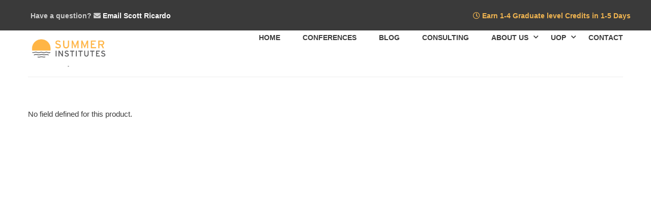

--- FILE ---
content_type: text/css
request_url: https://summerinstitutes.com/wp-content/themes/edumachildtheme/style.css?ver=4.4.9
body_size: 8249
content:
/* 
Theme Name:		 Eduma Child Theme
Theme URI:		 http://www.websitebundles.com/
Description:	 Theme by Site <a href=\"http://childthemegenerator.com/\">http://childthemegenerator.com/</a>
Author:			 WebsiteBundles
Author URI:		 http://childthemegenerator.com/
Template:		 eduma
Version:		 1.0.0
Text Domain:	 Eduma-child
-------------------------------------------------------------- */ 

/* =Theme customization starts here
------------------------------------------------------- */

.attendees {
	
}

.attendees-wrapper {
	padding: 12px;
	width: 100%;
}

.attendee {
	border: 1px solid #ddd;
	width: calc(100%/3 - 16px);
	box-sizing:border-box;
}
.woocommerce-checkout .woocommerce .woocommerce-additional-fields > h3,
.woocommerce-checkout .woocommerce .woocommerce-additional-fields .woocommerce-additional-fields__field-wrapper .notes{
	display: none;
}
.woocommerce-additional-fields__field-wrapper .form-row-first,
.woocommerce-additional-fields__field-wrapper textarea,
.woocommerce-page form .woocommerce-additional-fields__field-wrapper .form-row-first {
	width: 100%;
}
.woocommerce form .woocommerce-additional-fields__field-wrapper .form-row-first, 
.woocommerce-page form .woocommerce-additional-fields__field-wrapper .form-row-first label {
	font-size: 20px;
	font-weight: 600;
}
.woocommerce-page form .woocommerce-additional-fields__field-wrapper .form-row .input-text {
	font-size: 16px;
	font-weight: 300;
}

.fooevents-variation-disclaimer {
	width: 100%;
	border: 1px solid red;
	padding: 16px;
	box-sizing: border-box;
	border-radius: 3px;
	margin: 16px 0;
}

.fooevents-variation-disclaimer strong {
	display: block;
	clear: both;
	color: red;
}
.fooevents-variation-disclaimer span {
	font-weight: 300;
}
li, a , p ,span, strong, div:not(.tp-splitted),div:not(.tp-charsplit) {
font-family: roboto, sans-serif;
}

.tp-charsplit,
.tp-splitted {
font-family: Anton, sans-serif !important;
}

/*
* Menu links
*/
#masthead{background: #FFF !important;}
.menu-item-has-children a[title="state"],
.menu-item-has-children a[title="category"] {
	font-weight: bold;
	text-transform: uppercase;
}

/* Fixed menu: no hidden on scroll */
#masthead.affix.menu-hidden{
    transform:         translate(0,0) !important;
    -webkit-transform: translate(0,0) !important;
    -moz-transform:    translate(0,0) !important;
    -ms-transform:     translate(0,0) !important;
    -o-transform:      translate(0,0) !important;
    background:        #FFF;
}

.site-header.bg-custom-sticky.affix .navbar-nav>li>a, .site-header.bg-custom-sticky.affix .navbar-nav>li>span{
    color: #333 !important;
}

/* small white top menu */
#masthead .container{
  height: 80px;
}

.navigation .width-navigation img, .navigation .width-logo img{
  width: 160px;
}

#masthead .navigation .width-navigation {
  padding-top: 10px;
}

#masthead .container .row .navigation{
  height:   50px;
  position: relative;
  top:      -22px;
}


/*
* Single product custom styles
*/
.product-featured-container {
	width:               65%;
	margin-bottom:       30px;
	float:               left;
	padding-top:         calc(35% - 30px);
	background-size:     cover;
	background-position: center;
}

.product-location-container {
	width:               calc(35% - 30px);
	float:               right;
	padding-left:        30px;
	padding-top:         calc(35% - 30px);
	background-size:     cover;
	background-position: center;
}

.product-description-container {
	float:         left;
	width:         45%;
	padding-right: 30px;
}

.product-event-container {
	float:         left;
	width:         20%;
	border-left:   1px solid #666666;
	border-right:  1px solid #666666;
	padding-left:  30px;
	padding-right: 30px;
}

#google-map-holder {
	height: 200px !important;
}

.summary.entry-summary {
	float:        left !important;
	width:        35% !important;
	padding-left: 30px !important;
}

.product .related-products {
	float: left !important;
}

.product-speakers-container {
	float:       left;
	width:       100%;
	border-top:  1px solid #666666;
	margin-top:  30px;
	padding-top: 30px;
}

.product-speakers-container hr {
	width:   100% !important;
	margin:  10px 0 0 0 !important;
	display: inline-block !important;
}

@media (max-width:1023px) {
	.product-featured-container {
		width:       100%;
		padding-top: 50%;
	}

	.product-location-container {
		width: calc(50% - 30px);
	}

	.product-description-container {
		width:          50%;
		border-right:   1px solid #666666;
		padding-bottom: 30px;
	}

	.product-event-container {
		width:          50%;
		border-left:    none;
		border-right:   none;
		padding-bottom: 30px;
		border-top:     1px solid #666666;
		border-left:    1px solid #666666;
		margin-left:    -1px;
		border-bottom:  1px solid #666666;
		margin-top:     30px;
	}

	.summary.entry-summary {
		width:          50% !important;
		margin-left:    calc(50% - 1px);
		border-left:    1px solid #666666 !important;
		margin-bottom:  0;
		padding-bottom: 30px;
	}

}

@media (max-width:767px) {
	.product-featured-container {
		margin-bottom: 15px;
		padding-top:   75%;
	}

	.product-location-container {
		width:       100%;
		padding-top: 50%;
	}

	.product-description-container {
		width:  100%;
		border: none;
	}

	.product-event-container {
		width:       100%;
		margin-top:  0;
		padding:     0 0 30px 0;
		border-left: none;
		margin-left: -0;
	}

	.summary.entry-summary {
		width:   100% !important;
		margin:  0;
		border:  none !important;
		padding: 0 !important;
	}

	.product-speakers-container {
		padding: 0;
	}

	.product-speakers-container img {
		width: 100%;
	}

}

body #courses__icons.vc_row{
  display:         flex;
  justify-content: space-between;
  flex-flow:       row wrap;
}

#courses__icons{
  max-width: 1200px;
  width:     100%;
}

.wrapper-box-icon.overlay .smicon-box {
  padding:0;
}

#courses__icons .vc_column_container>.vc_column-inner {
  padding:    0 !important;
  box-shadow: 0 3px 6px rgba(0,0,0,0.16), 0 3px 6px rgba(0,0,0,0.23);
  transition: all .1s ease-in-out;
}

#courses__icons .vc_column_container:hover .vc_column-inner{
  box-shadow: 0 10px 20px rgba(0,0,0,.19), 0 6px 6px rgba(0,0,0,.23);
}

#courses__icons .vc_column_container:hover .content-inner{
  background: #FBB24E;
}

#courses__icons .vc_column_container:hover .smicon-read{
  color:      #555 !important;
  font-style: italic;

}

.wrapper-box-icon.overlay .boxes-icon {
  width:   100% !important;
  padding: 0;
}

.wrapper-box-icon.overlay .icon-images{
  width: 130%;
}
.wrapper-box-icon.overlay .icon-images img{
  margin-top:0;
}

.wrapper-box-icon.overlay .content-inner .heading__primary{
  color: #333;
  transition: all .1s ease-in-out;
}

.wrapper-box-icon.overlay .content-inner .smicon-read{
  width:        100%;
  height:       100%;
  position:     absolute;
  top:          76%;
  left:         0;
  padding-left: 15px;
  line-height:  7;
  transition:   all .1s ease-in-out;
}
#courses__icons .vc_column_container .content-inner .smicon-read:after{
  content:    '›';
  opacity:    0;
  position:   absolute;
  right:      -70px;
  font-size:  136px;
  width:      100%;
  height:     175px;
  text-align: center;
  top:        -240px;
  color:      #EEE;
  padding:    0;
  font-style: normal;
  transition: all .1s ease-in-out;
}
#courses__icons .vc_column_container:hover .content-inner .smicon-read:after{
  opacity: 0.5;
  right: -90px;
}

/* #courses__icons */
.page-id-7847 #sidebar{
	display: none;
}

.page-id-7847 main{
	margin-bottom: 100px;
	width:         100%;
}

/* change testimonials orders */
.owl-wrapper{
   display:flex !important;
}

.owl-wrapper .owl-item:first-child{
  order: 2;
}

.owl-wrapper .owl-item:nth-child(2){
  order: 4;
}

.owl-wrapper .owl-item:nth-child(3){
  order: 3;
}

.owl-wrapper .owl-item:nth-child(4){
  order: 5;
}

.owl-wrapper .owl-item:last-child{
  order: 1;
}


/* staff page-- header */
.stafftype-header__wrapper{
  height:        80px;
  width:         100%;
  background:    #ffb545;
  padding-top:   1px;
  padding-left:  22px;
  margin-bottom: 20px;
}

.page-id-7847 div[class*="stafftype__wrapper--"] .stafftype-header__wrapper{
  width:                      100%;
  background:                 -moz-linear-gradient(left, rgba(255,181,69,1) 0%, rgba(255,181,69,0.31) 69%, rgba(125,185,232,0) 100%); /* FF3.6-15 */
  background:                 -webkit-linear-gradient(left, rgba(255,181,69,1) 0%,rgba(255,181,69,0.31) 69%,rgba(125,185,232,0) 100%); /* Chrome10-25,Safari5.1-6 */
  background:                 linear-gradient(to right, rgba(255,181,69,1) 0%,rgba(255,181,69,0.31) 69%,rgba(125,185,232,0) 100%); /* W3C, IE10+, FF16+, Chrome26+, Opera12+, Safari7+ */
  filter:                     progid:DXImageTransform.Microsoft.gradient( startColorstr='#ffb545', endColorstr='#007db9e8',GradientType=1 ); /* IE6-9 */
  padding-top:                .1px;
  padding-left:               0;
  margin-bottom:              20px;
  margin-top:                 50px;
  border-top-right-radius:    50px;
  border-bottom-right-radius: 50px;
}


.page-id-7847 div[class*="stafftype__wrapper--"] .stafftype-header__wrapper i:before,
.page-id-7847 div[class*="stafftype__wrapper--"] .stafftype-header__wrapper .team-manager-free-items-style3-pic-{
  background:    #333;
  border-radius: 50%;
  padding:       24px;
  position:      relative;
  top:           -4px;
  left:          -40px;
  color:         #EEE;
}

.page-id-7847 div[class*=teamshowcasefree-col-xs-] div[class*=team-manager-free-items-style3-pic-] {
border-radius: 50%;
overflow: hidden;
}

.page-id-7847 div[class*=teamshowcasefree-col-xs-] div[class*=team-manager-free-items-style3-pic-] img {
border-radius: 0;
}

.page-id-7847 div[class*="stafftype__wrapper--"] .stafftype-header__wrapper h2 strong{
  padding:  0;
  margin:   0;
  position: relative;
  left:     -30px;
  top:      -3px;
}

.page-id-7847 #team-manager-free-single-items-7862 .teamshowcasefree-col-lg-3 {
order: 2;
margin-bottom: 32px;
}
.page-id-7847 #team-manager-free-single-items-7862 .teamshowcasefree-col-lg-3:last-child {
order: 1;
}

.page-id-7847 #team-manager-free-single-items-7862 {
display: flex;
flex-flow: row wrap;
justify-content: flex-start;
}

.page-id-7847 div[id*="team-manager-free-single-items-"] {
display: flex;
flex-flow: row wrap;
justify-content: flex-start;
}

.page-id-7847 div[id*="team-manager-free-single-items-"] div[class*="team-manager-free-items-style3-teamprofile-"] h3 {
font-size: 1.3em;
line-height: 1;
margin-bottom: 0;
}


.featherlight .lightbox div[class*="team_popup_container-"]{

}

.team-speaker>div[class*='team-manager-free-items-style3-'] {
/*padding: 24px 10px 48px;*/
transition: all .1s ease-in-out;
padding-bottom: 40px;
box-sizing: border-box;
border-radius: 4px;
width: 260px;
border: 1px solid #ddd;
/* Permalink - use to edit and share this gradient: http://colorzilla.com/gradient-editor/#feb34f+0,ffffff+53,ffffff+100 */
background: rgb(254,179,79); /* Old browsers */
background: -moz-linear-gradient(top, rgba(254,179,79,1) 0%, rgba(255,255,255,1) 53%, rgba(255,255,255,1) 100%); /* FF3.6-15 */
background: -webkit-linear-gradient(top, rgba(254,179,79,1) 0%,rgba(255,255,255,1) 53%,rgba(255,255,255,1) 100%); /* Chrome10-25,Safari5.1-6 */
background: linear-gradient(to bottom, rgba(254,179,79,1) 0%,rgba(255,255,255,1) 53%,rgba(255,255,255,1) 100%); /* W3C, IE10+, FF16+, Chrome26+, Opera12+, Safari7+ */
filter: progid:DXImageTransform.Microsoft.gradient( startColorstr='#feb34f', endColorstr='#ffffff',GradientType=0 ); /* IE6-9 */
}

.team-speaker>div[class*='team-manager-free-items-style3-']:hover{
box-shadow: 0 14px 28px rgba(0,0,0,0.25), 0 10px 10px rgba(0,0,0,0.22);
}
.team-speaker {
width: 260px;
box-sizing: border-box;
}
.team-speaker div[class*='team-manager-free-items-style3-'] a.pic-bottom{
    width: 260px;
    height: 100%;
    position: absolute;
    top: 0;
    left: 0;
	z-index: 3;
}

.team-speaker div[class*='team-manager-free-items-style3-'] a.pic-bottom span {
position: absolute;
bottom:20px;
right: 50px;
}

.team-speaker div[class*='team-manager-free-items-style3-'] div[class*="team-manager-free-items-style3-pic-"]{
    border-radius: 50%;
    width: 200px;
    height: 200px;
    margin: 0 auto;
    overflow: hidden;
    padding: 0;
top: 24px;
    position: relative;
    border: 4px solid #fff;
}


.team-speaker div[class*="team-manager-free-items-style3-teamprofile-"]{
    height: 200px;
    width: 100%;
    padding: 16px 10px;
margin-left: 0 !important;
}

.product-speakers-container .team-speaker>div[class*="team-manager-free-items-style3-"] {
padding-bottom: 80px;
}
.product-speakers-container .team-speaker div[class*='team-manager-free-items-style3-'] a.pic-bottom span {
font-size: .8em;
font-weight: 400;
}
.product-speakers-container .wrap h4{
display: inline-block;
}
.product-speakers-container .wrap h4 div[class*="team-manager-free-items-style3-teamprofile-"] {
font-size: .9em;
    color: #aaa;
    margin: 0;
}

.product-speakers-container .wrap h4 .featherlight-popup-shortDescription {
font-size: 15px;
line-height: 1.5;
}

.course-speakers-wrapper {
display: inline-block;
/*flex-flow: row wrap;
justify-content: flex-start;*/
}


/* change the orders of staffs: sorted by years */
/* --| site coordinators */
/* ----| team B */

/* scott ricardo: 30y */
.userid--7844{
   order:1;
}

/* Tuck rip: 22y */
.userid--7851 {
   order:2;
}

/* bob connie cutler: 20y */
.userid--7850 {
   order:3;
}

/* Marnie pickett: 17y */
.userid--7852 {
   order:4;
}

/* fernando alvarez: 16y */
.userid--7854 {
   order:5;
}

/* chris mason: 16y */
.userid--7920 {
   order:5;
}

/* dick comar: 12y */
.userid--7856 {
   order:6;
}

/* ed simmons: 11y */
.userid--7880 {
   order:7;
}


/* --| site coordinators */
/* ----| team C */

/* hillary mcclintick: 11y */
.userid--7857{
   order:1;
}

/* heidi deveraux 5y */
/* jayce jepson 5y */
.userid--7886 , 
.userid--7884 {
   order:2;
}

/* cassidee dermond 4y */
.userid--7883 {
   order:3;
}

/* mathew kincaid 3y */
/* karen burkhart 3y */
.userid--7859 ,
.userid--7885 {
   order:4;
}

/* maegan mackelvie 2y */
/* scott wilson 2y */
.userid--7864 ,
.userid--7860 {
   order:5;
}


/* --| site coordinators */
/* ----| team D */

/* eric dambrusio: 2y */
.userid--7888{
   order:1;
}

/* ingrid ricks: 2y */
.userid--7861 {
   order:2;
}

/* jorge lopez: 2y */
.userid--7889 {
   order:3;
}

/* telma wetherford: unknownY */
/* Chad mabery: unknownY */
/* stacie neeley: unknownY */
/* fernando: unknownY */
.userid--7887,
.userid--7866,
.userid--7865,
.userid--7855 {
  order:4;
}


/* --| advisory board */
/* ----| team A-1 */

/* aaron */
.userid--7878{
   order: 1;
}

/* barbie */
.userid--7871{
   order: 2;
}

/* coach golden pat ruel */
/* coach jim walden */
.userid--7868,
.userid--7873{
   order: 3;
}

/* colleen Klatt */
.userid--8254{
   order: 4;
}

/* dr johnny lake */
/* dr Rick mcbride */
.userid--7870,
.userid--7867 {
   order:5 ;
}

/* dr jared ricardo */
.userid--7877{
   order:6 ;
}

/* --| advisory board */
/* ----| team A-2 */


/* dr jahmad canley */
.userid--7872 {
  order: 1;
}
/* mike kenna */
.userid--7879{
   order:2 ;
}

/* patrick manus */
.userid--8241{
   order:2 ;
}

/* rick miller */
.userid--7869{
   order:3 ;
}




/* right most footer text */
.footer-right-most,.footer-right-most h4{
  color:#FBB24E !important;
}

.footer-right-most{
  float:    right;
  position: relative;
  top:      -20px;
}

#nav_menu-15{
  margin-left: 35px;
}



/* bottom registration form */

.wpcf7 {
  margin-bottom: 180px !important;
}

.form__bottom-registration .wpb_wrapper{
  width:          100%;
  border:         1px solid #ddd;
  padding:        20px;
  text-align:     left;
  max-width:      500px;
  margin:         0 auto;
  padding-bottom: 5px;
  background:     #FFF;
  box-shadow:     0 10px 20px rgba(0,0,0,0.19), 0 6px 6px rgba(0,0,0,0.23);
}

.wpcf7-form {
  margin:      0 auto;
  padding:     0;
  width:       100%;
  max-width:   450px;
  padding-top: 10px;
  background:  #FFF;
}

.wpcf7-form .your-email {
  margin-left: 0 !important;
}

label[class*="form-registration--"]{
  display:      inline-block;
  width:        45%;
  min-width:    250px;
  margin-right: 15px;
}
.form__block--1 {
  width: 100%;
}

.wpcf7-form p:nth-child(2),.wpcf7-form p:nth-child(2) input[type="text"] {
   width: 100%;
   margin-bottom: 10px;
}

.your-name,
.your-email{
  margin-bottom: 0;
}

.wpcf7-form textarea,.wpcf7-form p:nth-child(n) span,
.wpcf7-form p:nth-child(n) span input[type="text"],
.wpcf7-form p:nth-child(9) label{
  width: 100%;
}

.wpcf7-form p:nth-child(3),
.wpcf7-form p:nth-child(4),
.wpcf7-form p:nth-child(5),
.wpcf7-form p:nth-child(6),
.wpcf7-form p:nth-child(7),
.wpcf7-form p:nth-child(8) {
  display:       inline-block;
  width:         45%;
  margin-right:  15px;  
  margin-bottom: 10px;
}

.wpcf7-form p:nth-child(5),
.wpcf7-form p:nth-child(6){
  margin-bottom: 30px;
}

.wpcf7-form p:nth-child(2n){
  margin-right:0;
  float:right;
}

.wpcf7-form p:nth-child(10){
float:left;
}

.wpcf7-form-control-wrap + p {
margin-top:60px;
}

.form-registration--submit.wpcf7-submit{
  width:      100%;
  height:     60px;
  font-size:  1.3em;
  transition: all .1s ease-in-out;
  margin-top: 10px;
}

.form-registration--submit.wpcf7-submit:hover{
  box-shadow: 0 10px 20px rgba(0,0,0,0.19), 0 6px 6px rgba(0,0,0,0.23);
}

.wpcf7-form select,select {
    -webkit-appearance:    button;
    -moz-appearance:       button;
    -webkit-padding-end:   20px;
    -moz-padding-end:      20px;
    -webkit-padding-start: 2px;
    -moz-padding-start:    2px;
    padding-left:          10px;
     background-image: url(http://208.79.234.120/~summerinstitutes/wp-content/uploads/2017/04/downrow.png);
    background-position: center right;
    background-repeat: no-repeat;
}

.section__registration--wrapper{
  position:    fixed;
  top:         0;
  left:        0;
  width:       100vw;
  height:      100vh;
  background:  rgba(251, 178, 78,.9);
  z-index:     999;
  padding-top: 100px;
  margin:      0 !important;
  overflow:    scroll;  
}

body .content-pusher{
  position: relative;
}

#wrapper-container{
 position: relative;
}

#masthead{
  z-index:4;  
}

.up{
 z-index: 9999 !important;
}
.btn-close{
  position:   fixed;
  top:        0;
  right:      0;
  transition: all .05s ease-in-out;
  cursor:     pointer;
  z-index:    2;
}

.btn-close .fa{
  color: #FFF !important; 
}

.btn-close:hover fa{
    color:#dd5858 !important;
}

.register-btn{
    width:         100%;
    text-align:    center;
    margin-bottom: 100px;
}
.register-btn .textwidget{
    display:     block;
    width:       210px;
    margin:      20px auto;
    font-weight: 500;
    border:      1px solid #333;
    padding:     14px 20px;
    cursor:      pointer;
    transition:  all .1s ease-in-out;
}

.register-btn .textwidget:hover{
  background: #333;
  color:      #EEE;
}

.overlay {
  width:    100%;
  height:   100%;
  position: absolute;
  top:      0;
  left:     0;
  z-index:  0;
}

.section__registration--wrapper .vc_col-sm-6{
  position: relative;
  z-index:  1;
  width:    100%;
}

.single.single-product div[class*="teamshowcasefree-col-"]{
  margin-bottom: 0 !important;
}

.thim-testimonial-carousel:before{
  display:    none !important;
  height:     0 !important;
  width:      0  !important;
  opacity:    0 !important;
  visibility: hidden !important;
  font-size:  0 !important;
}
.content-pusher {
  z-index:1;
}

.footer-bottom .sc_heading h2{
   font-size:3em;
}
.footer-bottom .sub-heading{
  color: #333333;
  width: 600px;
  margin: 0 auto;
}

.form__title{
  font-size: 3em;
}

.form__caption{
  font-size: 1.3em;
  padding:   0;
  margin:    0;
}

.column__form .vc_icon_element-inner{
  width:      0;
  height:     0;
  background: transparent;
  top:        10px;
  right:      10px;
  transition: all .1s ease-in-out;
}

.column__form .vc_icon_element-inner:hover{
   width:         50px;
   height:        50px;
   background:    #FFF;
   border-radius: 50%;
   transform:     rotate(90deg);
}
.product_meta{display: none !important;}


.form-sent--ok{
  width:         100% !important;
  height:        100% !important;
  position:      relative !important;
  top:           0;
  left:          0;
  z-index:       11111111;
  margin:        0;
  padding:       0;
  padding:       60px 20px !important;
  border:        10px solid #61b55b !important;
  margin-bottom: 15px !important;
  font-size:     1.3em;
  text-align:    center;
  line-height:   1.8;
  clip:          inherit !important;
  background:    #61B55B;
  color:         #333;
  font-weight:   500;
}
.form-sent--ok::before{
  content: '✓';
  width:     50px;
  height:    50px;
  color:     #EEE;
  opacity:   0.8;
  position:  absolute;
  top:       0;
  left:      0;
  margin:    0;
  font-size: 5em;
}


/* SINGLE PRODUCT PAGE */
.single.single-product .summary{
  display:         flex;
  justify-content: flex-start;
  flex-flow:       row wrap;
}

.single.single-product>h2{
   width: 100%;
   order: 1;
}

.single.single-product .price{
 order:   2;
 width:   100%;
 float:   left;
 display: block;
 color:   #FBB24E !important;
}

.single.single-product .variations_form{
   order: 1 !important;
}

.woocommerce div.product form.cart .variations select {
  background: #FDB452;
}

.woocommerce div.product form.cart .variations select option:after {
  content:        '\f078' ;
  position:       absolute;
  right:          0;
  top:            0;
  vertical-align: bottom;
  font-size:      16px;
  color:          #333;
  width:          32px;
  height:         32px;
  display:        inline-block;
  font-family:    fontawesome, sans-serif;
}

.single.single-product .description{
   width: 100%;
   order:4;
}

.single.single-product .site-coordinator{
   order:5;
}

.single.single-product .thim-social-share{
  order: 6;
}

.single.single-product .additional-btn__wrapper{
  display:         flex;
  justify-content: flex-start;
  margin-top:      20px;
  margin-bottom:   40px;
  flex-flow:       row wrap;
}

.single.single-product .additional-btn__wrapper strong{
    width: 100%;
}
/*
.single.single-product .additional-btn__wrapper a:first-child{
    width:        200px;
    display:      block;
    height:       44px;
    text-align:   center;
    padding:      10px 15px;
    border:       1px solid #FBB24E;
    color:        #444;
    margin-right: 10px;
}*/

.single.single-product .additional-btn__wrapper a{
  display:     block;
  height:      44px;
  text-align:  center;
  padding:     15px;
  border:      1px solid #FBB24E;
  color:       #444;
  font-size:   15px;
  line-height: 1;
  margin:      15px 15px 0 0;
  padding:     14px 12px;
  width:       auto;
}
.single.single-product .after-price-info{
  width:100%;
}
.single.single-product .after-price-info i.note{
  width: 70%;
  color: #AAA;
}

.single.single-product .site-coordinator .contact-team{
 display: flex;
 justify-content: space-between;
}

.single.single-product .summary .teamshowcasefree-col-lg-3{
  width: 100% !important;
}

.single.single-product .summary div[class*="team-manager-free-items-style"]{
display:         flex;
justify-content: space-between;
}
.single.single-product .summary div[class*="team-manager-free-items-style"] div[class*="team-manager-free-items-style3-pic-"]{
  width:   140px!important;
  height:  140px!important;
  display: inline-block;
}
.single.single-product .summary div[class*="team-manager-free-items-style"] div[class*="team-manager-free-items-style3-teamprofile-"]{
  display:    block !important;
  text-align: left;
  float:      right;
}

.single.single-product .summary h3[class*="team-manager-free-items-style3-post-title-"] {
font-size: 1.8em;
}

.single.single-product .summary h3[class*="team-manager-free-items-style3-post-title-"] + span {
font-size: 1.1em;
}


a[class*="additional-btn--"]{
  transition:  all .1s ease-in-out;
  background:  transparent;
  font-weight: 300;
}

a[class*="additional-btn--one"]:hover{
   background: #FBB24E;
}
/*.additional-btn--one{

}*/
.woocommerce-variation-price .price {
  display:       block;
  width:         100%;
  height:        40px;
  border:        1px dotted #333;
  margin-top:    10px;
  margin-bottom: 10px;
  padding:       8px;
  color:         #5a5a5a !important;
  text-align:    center;
}


.btn--disabled{
  cursor:         not-allowed;
  pointer-events: none; 
  opacity:        0.5;
}

.product_cat-washington .content__product .product_thumb:before{
	background: url('./dist/images/SI_washington.png');
	/*opacity: 0;*/
}
.product_cat-michigan .content__product .product_thumb:before{
	background: url('./dist/images/SI_michigan.png');
	/*opacity: 0;*/
}
.product_cat-oregon .content__product .product_thumb:before{
	background: url('./dist/images/SI_oregon.png');
	/*opacity: 0;*/
}
.product_cat-california .content__product .product_thumb:before{
	background: url('./dist/images/SI_california.png');
	/*opacity: 0;*/
}

/* homepage order states & alpha city*/
/** CA **/
.product_cat-california{
order:10;
}
/*** Modesto ***/
.product_cat-california.post-7407 {
order: 12;
}

/*** Manhattan ***/
.product_cat-california.post-7408 {
order: 11;
}

/** MI **/
.product_cat-michigan{
order:20;
}
/*** Livonia ***/
.product_cat-michigan.post-79 {
/*order: x;*/
}

/*** Okemos ***/
.product_cat-michigan.post-79 {
/*order: x;*/
}

/** OR **/
/*** Eugene ***/
.product_cat-oregon{
order:30;
}
.product_cat-oregon.post-79 {
/*order: x;*/
}

/*** Hillsboro ***/
.product_cat-oregon.post-79 {
/*order: x;*/
}

/*** Redmond ***/
.product_cat-oregon.post-79 {
/*order: x;*/
}

/*** Roseburg ***/
.product_cat-oregon.post-79 {
/*order: x;*/
}

/*** Salem ***/
.product_cat-oregon.post-79 {
/*order: x;*/
}

/*** OR ***/
.product_cat-portland {
order: 30;	
}

/** WA **/
.product_cat-washington{
order: 40;
}

/*** Chehallis 7395***/
.product_cat-washington.post-7395 {
order: 41;
}

/*** Moses Lake 7399***/
.product_cat-washington.post-7399 {
  order: 42;
}

/*** Snohomish 7396 ***/
.product_cat-washington.post-7396 {
  order: 43;
}

/*** Spokane 7397***/
.product_cat-washington.post-7397 {
  order: 44;
}

/*** Wenatchee 7398 ***/
.product_cat-washington.post-7398 {
  order: 45;
}


.fee-suffix{
  font-weight: 300;
  font-size:   0.8em;
  color:       #AAA;
  font-style:  italic;
}

.acceptance-510 + a{
  color: #FBB24E;
}

.single-product span.price {
  text-align: left;
}

.postid-7470 .additional-btn__wrapper{
  width:     100%;
  display:   flex;
  flex-flow: row wrap;
}

.postid-7470 .additional-btn__wrapper h4{
  width:   100%;
  clear:   both;
  display: block;
}

.additional-btn__wrapper .form-downloads{
  width:           100%;
  display:         flex;
  flex-flow:       row wrap;
  justify-content: space-between;
}

.additional-btn__wrapper .form-downloads a{
  width: 40%;
}

.toolbar-container aside#text-2 .textwidget .thim-have-any-question .top-left-menu-container .social_link{
display:inline-block;
float:right;
}

.toolbar-container aside#text-2 .textwidget .thim-have-any-question .top-left-menu-container .social_link i.fa{
  width:         30px;
  height:        30px;
  border:        1px solid #AAA;
  text-align:    center;
  line-height:   1.5;
  padding:       5px;
  margin-right:  5px;
  border-radius: 50%;
  transition:    all .1s ease-in-out;
}

.social_link:hover i.fa {
  background: #FCB350;
  color:      #333;
  border:     1px solid #FCB350!important;
}
.product-grid .product__title a.button.add_to_cart_button, .product-grid .product__title .added_to_cart{
  line-height: 4 !important;
}


.home_grid--children .single-image img{
  margin: 0 auto;
}

.home_grid--children .thim-widget-single-images + .wpb_text_column .wpb_wrapper{
  text-align: center;
}

section.content-area{
  z-index:1;
}

footer#colophon{
  z-index: 2;
  position: relative;
}

body, html {
  height: auto !important;
  min-height: 100%;
}

@media (min-width:320px){
  body #courses__icons.vc_row{
    flex-flow: column wrap;
  }

  #courses__icons .vc_col-sm-3{
    width: 100% ;
  }

  #main-content{  
   padding-top: 100px;
  }

  #masthead .navigation .width-navigation,
  #masthead  .navigation .width-logo {
    padding-top:10px; 
  }

  header #masthead{
    height:160px;
    background: #FFF !important;
  } 

  #masthead #toolbar{
    height:      90px;
    padding-top: 16px;
  }

  #masthead #toolbar .container {
    margin:   0;
    padding:  0;
    top:      0;
    position: relative;
  }

  #masthead #toolbar .container .row {
    width:   100%;
    margin:  0;
    padding: 0;
    height:  90px;
  }

  .thim-have-any-question{
    display:         flex !important;
    justify-content: flex-end;
    flex-flow:       row wrap;
  }

  .top-right-menu-container{
    text-align:  center;
    background:  #333;
    height:      43px;
    padding-top: 6px;
    width:       100%;
    margin:      0 auto;
  }

  .top-right-menu-container span {
  color: #F58B3F;
  }
  
  .top-left-menu-container {
    text-align:      center;
    top:             -8px;
    position:        relative;
    display:         flex;
    justify-content: space-around;
    width:           90%;
    margin:          0 auto;
    min-width:       320px;
    padding:         0 10px;
    font-size:       .9em;
  }

  #masthead #toolbar .container .row .col-sm-12{
    padding-left:  0 !important;
    padding-right: 0 !important;
  }

  #masthead .container .row .navigation {
  top: -1px;
  }

  #masthead .navigation .navbar-toggle{
    top:42px;
  }

  .deposit-msg{
    width:          100%;
    margin:         30px 0 20px 0;
    background:     #333;
    padding-top:    14px;
    padding-left:   20px;
    padding-bottom: 14px;
    border-left:    10px solid #F58B3F;
  }

  .deposit-msg p{
    color: #CCC;
  }

  .deposit-msg p strong{
     border-bottom: 1px dotted #F58B3F;
   }

  .deposit-msg p i.fa {
    color: #F58B3F;
  }

/*.page-id-8157: gallery */
.page-id-8157 .wpb_gallery_slides .wpb_image_grid_ul{
    position:        relative;
    display:         flex;
    justify-content: flex-start;
    flex-flow:       row wrap;
    align-content:   flex-start;
    width:           100%;
    height:          auto;
    overflow:        scroll;
}

  .page-id-8157 .wpb_gallery_slides .wpb_image_grid_ul .isotope-item{
    width:         calc(100%/4 - 1px);
    margin-bottom: 1px;
    display:       inline-block;
    position:      relative !important;
    left:          0 !important;
    top:           0 !important;
  }
  .wpb_image_grid .wpb_image_grid_ul img{
    width:100%;
  }

}
@media (max-width: 767px) {
	.si-pricing-list--open {
		display: none;
	}
	.km-row--a1 {
		margin-top: 100px !important;
	}
	.km-row--a1 .wpb_column .vc_column-inner {
		padding-top: 0 !important;
		padding-bottom: 0 !important;
	}
	.km-row--a2 {
		top: 32px !important; 
	}
	.km-row--a2 .wpb_column:nth-child(2) {
		padding: 0;
		position: relative;
        top: -60px;
	}
	.km-row--a3 h2 {
		font-size: 32px !important;
	}
	.home .thim-product-switch-wrap {
		padding: 0;
	}
	.home .section-products .vc_column-inner {
		padding: 0;
	}
	.home .thim-product-switch-wrap .product-grid {
		
	}
	.home .thim-product-switch-wrap .product-grid li {
		width: 45vw!important;
	}
	
	.home .thim-product-switch-wrap .product-grid li .product_thumb {
		height: 180px;
	}
	
	.home .thim-product-switch-wrap .product-grid li.outofstock .product__title {
		    top: -83px;
	}
	.home .thim-product-switch-wrap .product-grid li.outofstock .product__title a {
		width: 100%;
		text-align: center;
	}
	.home .thim-product-switch-wrap .product-grid li.outofstock .product__title a:last-child:after {
		content: 'OUT OF STOCK';
		color: #999;
		margin: 0;
		font-size: 11px;
		padding:0;
		text-align: center;
		position: absolute;
		left: 50%;
		transform: translatex(-50%);
	}
}
.postid-7470 .si-btn__pricing-list,
.postid-7465 .si-btn__pricing-list,
.postid-7466 .si-btn__pricing-list,
.postid-7471 .si-btn__pricing-list {
	display: none;
}
@media (min-width:400px) and (max-width:767px){
  .thim-have-any-question{
    width: 100%;
   }  
  .top-left-menu-container{
    width: 50%;
  }

}

@media (min-width: 768px){
	.home .woocommerce .product-grid .product_thumb {
		height: 290px;
	}
	.home .woocommerce .product-grid li.outofstock .button {
		position: relative;
		top:0 ;
		left: 0;
		text-align: center;
		width: 100%;
	}
	.home .woocommerce .product-grid li.outofstock .button:after {
		content: 'OUT of STOCK';
		color: #999;
		position: absolute;
		text-align: center;
		margin: 0 auto;
		left: 50%;
    	transform: translateX(-50%);
		width: 100%;
	}
   #masthead{
    height:     120px;
   }
   #masthead #toolbar{
    height: 50px;
   }

  .top-right-menu-container{
    float:      right;
    width:      49%;
    display:    inline-block;
    margin:     0;
    padding:    0;
    min-width:  300px;
    text-align: right;
    background: transparent;
    position:   relative;
    top:        -7px;
  }

  #masthead #toolbar .container{
    margin: 0 auto !important;
  }

  .top-right-menu-container span{
    color: #F58B3F;
  }

  .toolbar-container,
  .toolbar-container aside#text-2,
  .toolbar-container aside#text-2 .textwidget{
    width: 100%;
  }

  .toolbar-container aside#text-2 .textwidget .thim-have-any-question{
    width:           100%;
    display:         flex;
    justify-content: flex-start;
  }

  .toolbar-container aside#text-2 .textwidget .thim-have-any-question .top-left-menu-container {
    width:        50%;
    display:      inline-block;
    position:     relative;
    top:          -7px;
    text-align:   left;
    margin:       0;
    padding-left: 20px;
    font-size:    1em;
  }
  .toolbar-container aside#text-2 .textwidget .thim-have-any-question .top-left-menu-container div{
    display:inline-block;
  }

  .navigation .tm-table{
    position: relative;
    top: -28px;
  }

  body #courses__icons.vc_row{
    flex-flow: row wrap;
  }

  #courses__icons .vc_col-sm-3{
    width: 21% ;
  }

  .wrapper-box-icon.overlay .boxes-icon {
    width:     100% !important;
    padding:   0;
    height:    175px !important;
    max-width: 200px !important;
  }

  #courses__icons .wpb_column:nth-child(2) .inner-icon .icon-images{
     width: 210%;
  }
  #courses__icons .heading__primary{
    font-size: 1.2em;
  }
  .width-navigation{
    display:none;
  }
  #masthead .navigation .navbar-toggle {
    display: block;
    top:     5px;
  }

  .home .owl-wrapper-outer .owl-item{
    width: 95vw !important;
  }

}

@media (min-width: 960px){
  .woocommerce-cart #main,
  .woocommerce-checkout #main {
    width:  960px !important;
    margin: 0 auto;
    float:  none;
  }
  #masthead{
    height:     130px;
  }

  #masthead #toolbar{
    height: 50px;
    margin-bottom: 15px;
  }

  .top-right-menu-container{
    float:      right;
    width:      49%;
    display:    inline-block;
    margin:     0;
    padding:    0;
    min-width:  390px;
    text-align: right;
    background: transparent;
    position:   relative;
    top:        -7px;
  }

  #masthead #toolbar .container{
    margin: 0 auto !important;
  }

  .top-right-menu-container span{
    color: #F58B3F;
  }

  .toolbar-container,
  .toolbar-container aside#text-2,
  .toolbar-container aside#text-2 .textwidget{
    width: 100%;
  }

  .toolbar-container aside#text-2 .textwidget .thim-have-any-question{
    width: 100%;
  }
  .toolbar-container aside#text-2 .textwidget .thim-have-any-question .top-left-menu-container {
    width:      50%;
    display:    inline-block;
    position:   relative;
    top:        -7px;
    text-align: left;
    font-size:  1em;
  }
  .toolbar-container aside#text-2 .textwidget .thim-have-any-question .top-left-menu-container div{
    display:inline-block;
  }

  .navigation .tm-table{
    position: relative;
    top: -31px;
  }

  #courses__icons .heading__primary{
    font-size: 1.6em;
  }

.width-navigation{
display:block;
width: 100% !important;
float:right;
}
  #masthead .navigation .navbar-toggle {
    display: none;
  }
  .wrapper-box-icon.overlay .boxes-icon{
    max-width: 250px !important;
  }

  .home .owl-wrapper-outer .owl-item{
    width: 800px !important;
  }

  #masthead .navigation .width-navigation{
    padding-top:10px; 
  }

  .navigation .navbar-nav>li>a, .navigation .navbar-nav>li>span {
     padding: 11px 10px 29px;
  }
.navigation .navbar-nav>li.widget_area>a:after, .navigation .navbar-nav>li.menu-item-has-children>a:after, .navigation .navbar-nav>li.widget_area>span:not(.icon-toggle):after, .navigation .navbar-nav>li.menu-item-has-children>span:not(.icon-toggle):after {
   right: 0;
}

  #masthead  .navigation .width-logo {
    padding-top: 10px;
    height: 50px;
    padding: 0;
    margin: 0;
    vertical-align: top;
    top: 10px;
    position: relative;
  }

  #masthead  .navigation .width-logo a img {
    margin-bottom: 0 !important;
  }
  
  .deposit-msg{
    width:        100%;
    height:       50px;
    margin:       30px 0 20px 0;
    background:   #333;
    padding-top:  11px;
    padding-left: 0;
    border-left:  40px solid #F58B3F;
    position:     relative;
  }

  .deposit-msg p{
    color: #CCC;
  }

  .deposit-msg p strong{
     border-bottom: 1px dotted #F58B3F;
   }
  .deposit-msg p i.fa {
    position:   relative;
    top:        4px;
    left:       -29px;
    height:     100%;
    width:      20px;
    background: #F58B3F;
    font-size:  1.7em;
    display:    inline-block;
    color:      #333;
  }

}

@media (min-width:1024px){
  #toolbar .navigation .width-navigation{
    display:block;
  }

  .navigation .navbar-nav>li>a, .navigation .navbar-nav>li>span {
    padding: 11px 20px 29px;
  }
  #masthead .navigation .navbar-toggle {
    display: none;
  }
}/*end of 1024mq */



.width-logo>a{
  max-width: 248px;
  width:     100% !important;
}

#magic-line{
  display:    none !important;
  opacity:    0 !important;
  visibility: hidden;
  font-size:  0;
  height:     0;
  width:      0;
  background: transparent;
  color:      transparent;
}

body * {
  background: rgba(255,0,0,0);
}

body[class*="page-template-vCustom"],
.page-template-vCustom-php,
body[class*="page-template-vtemp"] {
overflow-x: scroll !important;
}

body[class*="page-template-vCustom"] #main,
.page-template-vCustom-php #main,
body[class*="page-template-vtemp"] #main {
width: 100%;
overflow: scroll;
}

body[class*="page-template-vCustom"] #main .container {
 width: 100% !important;
}

body[class*="page-template-vCustom"] .site-content,
body[class*="page-template-vtemp"] .site-content,
.page-template-vCustom-php .site-content{
width: 100%;
}

body[class*="page-template-vCustom"] #sidebar,
body[class*="page-template-vtemp"] #sidebar,
.page-template-vCustom-php #sidebar{
   width: 0;
   display: none;
   height:0; 
   visibility: hidden;
}

body[class*="page-template-vCustom"] .container input[type="submit"]{
   transition: all .1s ease-in-out;
}

body[class*="page-template-vCustom"] .container input[type="submit"]:hover {
   box-shadow: 0 3px 6px rgba(0,0,0,0.16), 0 3px 6px rgba(0,0,0,0.23);
}

body[class*="page-template-vCustom"] .is-cancelled,
body[class*="page-template-vtemp"] .is-cancelled,
body[class*="page-template-vCustom"] .is-trash,
body[class*="page-template-vtemp"] .is-trash {
	display: none;
  height: 0;
  visibility: hidden;
}

.is-completed{
 /* background: rgba(70,180,80,.4);*/
}


#main-home-content {
    padding: 0;
    width: 100%;
    position: relative;
    left: 0;
}

#main-home-content .vc_row {
margin: 0;
width: 100%;
}

#logged_in_user {
	display: none;
}
/* 
.single-product .entry-summary {
display: flex;
flex-flow: column wrap;
justify-content: flex-start;
} */

/* .single-product .entry-summary h2,
.single-product .entry-summary .price {
order: 1;
}

.single-product .entry-summary form {
order: 2;
}

.single-product .entry-summary .description {
order: 2 !important;
} */

@media (min-width:320px) and (max-width:768px) {
.icon-toggle {
display: inline-block;}
}

.toolbar-container .thim-have-any-question .top-left-menu-container {
display:inline-block;
float:right;
}

.toolbar-container .thim-have-any-question .top-left-menu-container i.fa{
  width:         30px;
  height:        30px;
}

#masthead .navigation {
		padding-top:0px;
}
  #masthead .navigation .width-navigation,
  #masthead  .navigation .width-logo {
    padding-top:10px; 
  }

  header #masthead{
    height:160px;
    background: #323232 !important;
  } 

  #masthead #toolbar{
    height:      60px;
    padding-top: 16px;
  }

  #masthead #toolbar .container {
    margin:   0;
    padding:  0;
    top:      0;
    position: relative;
  }

  #masthead #toolbar .container .row {
    width:   100%;
    margin:  0;
    padding: 0;
    height:  90px;
  }

  .thim-have-any-question{
    display:         flex !important;
    justify-content: flex-end;
    flex-flow:       row wrap;
  }

  .top-right-menu-container{
    text-align:  center;
    background:  #323232;
    height:      30px;
    padding-top: 6px;
    width:       100%;
    margin:      0 auto;
  }

  .top-right-menu-container span {
  color: #F58B3F;
  }
  
  .top-left-menu-container {
    text-align:      center;
    top:             -8px;
    position:        relative;
    display:         flex;
    justify-content: space-around;
    width:           90%;
    margin:          0 auto;
    min-width:       320px;
    padding:         0 10px;
    font-size:       .9em;
  }
.wpb_content_element {
    margin-bottom: 0px !important;
}

.site-desc-reg {
	font-weight: 400;
	font-family: 'Roboto Slab';
	color: #3a3a3a;
}

.site-desc-bold {
	font-weight: bold;
	font-family: 'Roboto Slab';
	color: #3a3a3a;
}

.top_site_main {
   display: none;
}

.wrapper-lists-our-team .our-team-item {
    text-align: center;
    margin-bottom: 0px;
}

.wrapper-lists-our-team {
    text-align: center;
    margin-bottom: 0px;
}

.widget-page-link a{
    color: #febf27;
}


--- FILE ---
content_type: text/plain
request_url: https://www.google-analytics.com/j/collect?v=1&_v=j102&a=670908476&t=pageview&_s=1&dl=https%3A%2F%2Fsummerinstitutes.com%2Fmy-ticket%2F&ul=en-us%40posix&dt=My%20Ticket%20-%20Summer%20Institutes&sr=1280x720&vp=1280x720&_u=IEBAAEABAAAAACAAI~&jid=1520574341&gjid=213181668&cid=240850421.1769017945&tid=UA-132413394-1&_gid=933840897.1769017945&_r=1&_slc=1&z=1245470932
body_size: -452
content:
2,cG-HT1V7SN8MT